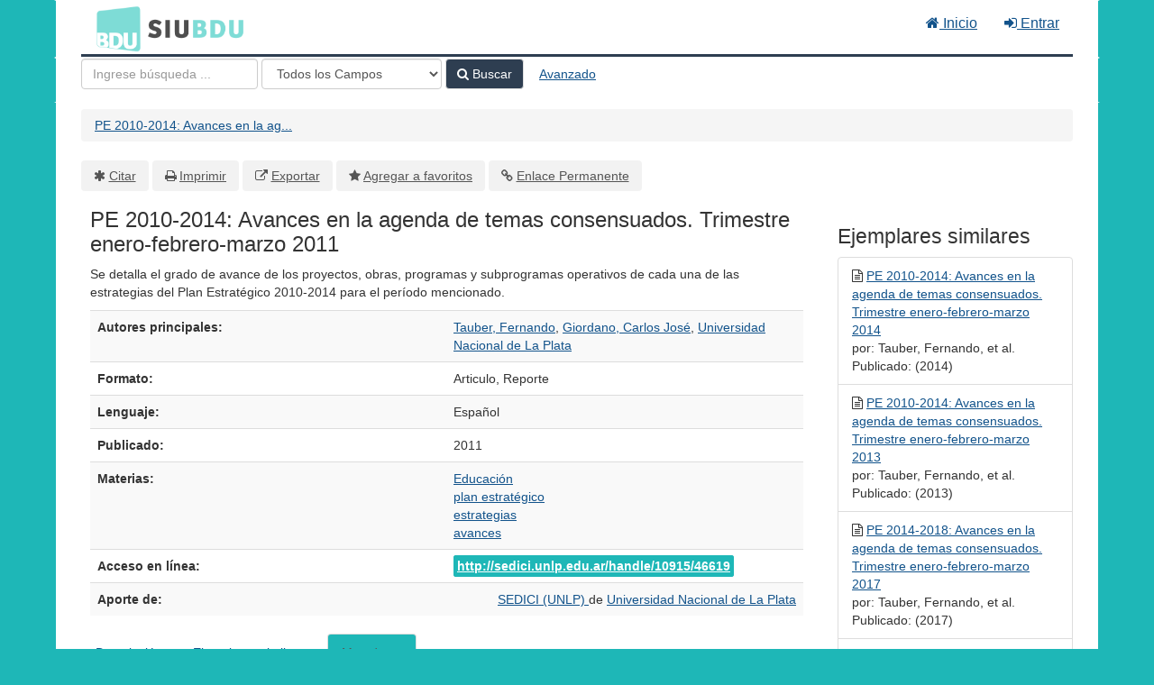

--- FILE ---
content_type: text/html; charset=UTF-8
request_url: https://bdu.siu.edu.ar/bdu/Record/I19-R120-10915-46619
body_size: 5764
content:
<!DOCTYPE html><html lang="es">
  <head>
        <meta charset="utf-8">
    <meta http-equiv="X-UA-Compatible" content="IE=edge"/>
    <meta name="viewport" content="width=device-width,initial-scale=1.0"/>
    <meta http-equiv="Content-Type" content="text&#x2F;html&#x3B;&#x20;charset&#x3D;UTF-8">
<meta name="Generator" content="VuFind&#x20;8.0.4">    <title>Metadatos: PE 2010-2014: Avances en la agenda de temas consensuados. Trimestre enero-febrero-marzo 2011</title>        <!-- RTL styling -->
        <link href="&#x2F;bdu&#x2F;themes&#x2F;bdu3&#x2F;css&#x2F;compiled.css&#x3F;_&#x3D;1654657551" media="all" rel="stylesheet" type="text&#x2F;css">
<link href="&#x2F;bdu&#x2F;themes&#x2F;bootstrap3&#x2F;css&#x2F;print.css&#x3F;_&#x3D;1645813677" media="print" rel="stylesheet" type="text&#x2F;css">
<!--[if lt IE 10]><link href="&#x2F;bdu&#x2F;themes&#x2F;bootstrap3&#x2F;css&#x2F;flex-fallback.css&#x3F;_&#x3D;1645813677" media="" rel="stylesheet" type="text&#x2F;css"><![endif]-->
<link href="&#x2F;bdu&#x2F;themes&#x2F;bdu3&#x2F;css&#x2F;bdu.css&#x3F;_&#x3D;1687467446" media="all" rel="stylesheet" type="text&#x2F;css">
<link href="&#x2F;bdu&#x2F;themes&#x2F;bdu3&#x2F;css&#x2F;driver.css&#x3F;_&#x3D;1690805088" media="all" rel="stylesheet" type="text&#x2F;css">
<link href="&#x2F;bdu&#x2F;themes&#x2F;root&#x2F;images&#x2F;vufind-favicon.ico&#x3F;_&#x3D;1645813677" rel="shortcut&#x20;icon" type="image&#x2F;x-icon">
<link href="&#x2F;bdu&#x2F;Search&#x2F;OpenSearch&#x3F;method&#x3D;describe" rel="search" type="application&#x2F;opensearchdescription&#x2B;xml" title="B&#xFA;squeda&#x20;en&#x20;el&#x20;cat&#xE1;logo">
<link href="&#x2F;bdu&#x2F;themes&#x2F;root&#x2F;css&#x2F;icon-helper.css&#x3F;_&#x3D;1645813677" media="screen" rel="stylesheet" type="text&#x2F;css">            <script  nonce="QoC9&#x2B;XMexYXwc0RQ54AKCNI8b&#x2F;vZ55t69RMyi7zSWws&#x3D;">
    //<!--
    var userIsLoggedIn = false;
    //-->
</script>
<script  src="&#x2F;bdu&#x2F;themes&#x2F;bootstrap3&#x2F;js&#x2F;vendor&#x2F;jquery.min.js&#x3F;_&#x3D;1645813677" nonce="QoC9&#x2B;XMexYXwc0RQ54AKCNI8b&#x2F;vZ55t69RMyi7zSWws&#x3D;"></script>
<script  src="&#x2F;bdu&#x2F;themes&#x2F;bootstrap3&#x2F;js&#x2F;vendor&#x2F;bootstrap.min.js&#x3F;_&#x3D;1645813677" nonce="QoC9&#x2B;XMexYXwc0RQ54AKCNI8b&#x2F;vZ55t69RMyi7zSWws&#x3D;"></script>
<script  src="&#x2F;bdu&#x2F;themes&#x2F;bootstrap3&#x2F;js&#x2F;vendor&#x2F;bootstrap-accessibility.min.js&#x3F;_&#x3D;1645813677" nonce="QoC9&#x2B;XMexYXwc0RQ54AKCNI8b&#x2F;vZ55t69RMyi7zSWws&#x3D;"></script>
<script  src="&#x2F;bdu&#x2F;themes&#x2F;bootstrap3&#x2F;js&#x2F;vendor&#x2F;validator.min.js&#x3F;_&#x3D;1645813677" nonce="QoC9&#x2B;XMexYXwc0RQ54AKCNI8b&#x2F;vZ55t69RMyi7zSWws&#x3D;"></script>
<script  src="&#x2F;bdu&#x2F;themes&#x2F;bootstrap3&#x2F;js&#x2F;lib&#x2F;form-attr-polyfill.js&#x3F;_&#x3D;1645813677" nonce="QoC9&#x2B;XMexYXwc0RQ54AKCNI8b&#x2F;vZ55t69RMyi7zSWws&#x3D;"></script>
<script  src="&#x2F;bdu&#x2F;themes&#x2F;bootstrap3&#x2F;js&#x2F;lib&#x2F;autocomplete.js&#x3F;_&#x3D;1645813677" nonce="QoC9&#x2B;XMexYXwc0RQ54AKCNI8b&#x2F;vZ55t69RMyi7zSWws&#x3D;"></script>
<script  src="&#x2F;bdu&#x2F;themes&#x2F;bootstrap3&#x2F;js&#x2F;common.js&#x3F;_&#x3D;1645813677" nonce="QoC9&#x2B;XMexYXwc0RQ54AKCNI8b&#x2F;vZ55t69RMyi7zSWws&#x3D;"></script>
<script  src="&#x2F;bdu&#x2F;themes&#x2F;bootstrap3&#x2F;js&#x2F;lightbox.js&#x3F;_&#x3D;1645813677" nonce="QoC9&#x2B;XMexYXwc0RQ54AKCNI8b&#x2F;vZ55t69RMyi7zSWws&#x3D;"></script>
<script  src="&#x2F;bdu&#x2F;themes&#x2F;bootstrap3&#x2F;js&#x2F;truncate.js&#x3F;_&#x3D;1645813677" nonce="QoC9&#x2B;XMexYXwc0RQ54AKCNI8b&#x2F;vZ55t69RMyi7zSWws&#x3D;"></script>
<script  src="&#x2F;bdu&#x2F;themes&#x2F;bdu3&#x2F;js&#x2F;driver.js.iife.js&#x3F;_&#x3D;1690805034" nonce="QoC9&#x2B;XMexYXwc0RQ54AKCNI8b&#x2F;vZ55t69RMyi7zSWws&#x3D;"></script>
<script  src="&#x2F;bdu&#x2F;themes&#x2F;bootstrap3&#x2F;js&#x2F;record.js&#x3F;_&#x3D;1645813677" nonce="QoC9&#x2B;XMexYXwc0RQ54AKCNI8b&#x2F;vZ55t69RMyi7zSWws&#x3D;"></script>
<script  src="&#x2F;bdu&#x2F;themes&#x2F;bootstrap3&#x2F;js&#x2F;check_save_statuses.js&#x3F;_&#x3D;1645813677" nonce="QoC9&#x2B;XMexYXwc0RQ54AKCNI8b&#x2F;vZ55t69RMyi7zSWws&#x3D;"></script>
<script  nonce="QoC9&#x2B;XMexYXwc0RQ54AKCNI8b&#x2F;vZ55t69RMyi7zSWws&#x3D;">
    //<!--
    VuFind.path = '/bdu';
VuFind.defaultSearchBackend = 'Solr';
VuFind.addTranslations({"add_tag_success":"Etiquetas Guardadas","bulk_email_success":"Sus elementos han sido enviados","bulk_noitems_advice":"Ninguna copia fue seleccionada. Por favor hacer clic en la casilla cercana a la copia e intentar nuevamente.","bulk_save_success":"Sus elementos han sido guardados","close":"cerrar","collection_empty":"No hay elementos a desplegar.","eol_ellipsis":"\u2026","error_occurred":"Ha ocurrido un error","go_to_list":"Ir a la Lista","hold_available":"Disponible para llevar","less":"menos","libphonenumber_invalid":"N\u00famero de tel\u00e9fono no v\u00e1lido","libphonenumber_invalidcountry":"C\u00f3digo de pa\u00eds no v\u00e1lido","libphonenumber_invalidregion":"C\u00f3digo de regi\u00f3n no v\u00e1lido","libphonenumber_notanumber":"La numeraci\u00f3n suministrada no parece ser un n\u00famero de tel\u00e9fono","libphonenumber_toolong":"La numeraci\u00f3n suministrada es demasiado larga para ser un n\u00famero de tel\u00e9fono","libphonenumber_tooshort":"La numeraci\u00f3n suministrada es demasiada corta para ser un n\u00famero de tel\u00e9fono","libphonenumber_tooshortidd":"N\u00famero de tel\u00e9fono demasiado corto despu\u00e9s del Marcado Directo Internacional","loading":"Cargando","more":"m\u00e1s","number_thousands_separator":",","sms_success":"Mensaje enviado.","Phone number invalid":"N\u00famero de tel\u00e9fono no v\u00e1lido","Invalid country calling code":"C\u00f3digo de pa\u00eds no v\u00e1lido","Invalid region code":"C\u00f3digo de regi\u00f3n no v\u00e1lido","The string supplied did not seem to be a phone number":"La numeraci\u00f3n suministrada no parece ser un n\u00famero de tel\u00e9fono","The string supplied is too long to be a phone number":"La numeraci\u00f3n suministrada es demasiado larga para ser un n\u00famero de tel\u00e9fono","The string supplied is too short to be a phone number":"La numeraci\u00f3n suministrada es demasiada corta para ser un n\u00famero de tel\u00e9fono","Phone number too short after IDD":"N\u00famero de tel\u00e9fono demasiado corto despu\u00e9s del Marcado Directo Internacional"});
VuFind.addIcons({"spinner":"<span class=\"icon--font fa&#x20;fa-spinner icon--spin\" role=\"img\" aria-hidden=\"true\"><\/span>\n"});
    //-->
</script>  </head>
  <body class="template-dir-record template-name-view ">
        <header class="hidden-print">
            <a class="sr-only" href="#content">Saltar al contenido</a>
      <div class="banner container navbar">
  <div class="navbar-header">
    <button type="button" class="navbar-toggle" data-toggle="collapse" data-target="#header-collapse" aria-hidden="true">
      <i class="fa fa-bars"></i>
    </button>
    <a class="navbar-brand lang-es" href="/bdu/">BDU<small>3</small></a>
  </div>
      <div class="collapse navbar-collapse" id="header-collapse">
      <nav>
        <ul class="nav navbar-nav navbar-right flip">
        <li>
              <a href="/index.php"><i class="fa fa-home" aria-hidden="true"></i> Inicio</a>
            </li>
                                          <li class="logoutOptions hidden">
              <a href="/bdu/MyResearch/Home?redirect=0"><i id="account-icon" class="fa fa-user-circle" aria-hidden="true"></i> Su cuenta</a>
            </li>
                        <li class="logoutOptions hidden">
              <a href="/bdu/MyResearch/Logout" class="logout"><i class="fa fa-sign-out" aria-hidden="true"></i> Salir</a>
            </li>
            <li id="loginOptions">
                              <a href="/bdu/MyResearch/UserLogin" data-lightbox><i class="fa fa-sign-in" aria-hidden="true"></i> Entrar</a>
                          </li>
          
          
                  </ul>
      </nav>
    </div>
  </div>
  <div class="search container navbar">
    <div class="nav searchbox hidden-print" role="search">
        <form id="searchForm" class="searchForm navbar-form navbar-left flip" method="get" action="/bdu/Search/Results" name="searchForm" autocomplete="off">
            <input id="searchForm_lookfor" class="searchForm_lookfor form-control search-query autocomplete searcher:Solr ac-auto-submit" type="text" name="lookfor" value="" placeholder="Ingrese&#x20;b&#xFA;squeda&#x20;..." aria-label="T&#xE9;rminos&#x20;de&#x20;b&#xFA;squeda" />
          <select id="searchForm_type" class="searchForm_type form-control" name="type" data-native-menu="false" aria-label="Search&#x20;type">
                                    <option value="AllFields">Todos los Campos</option>
                            <option value="Title">Título</option>
                            <option value="Author">Autor</option>
                            <option value="Subject">Materia</option>
                            <option value="CallNumber">Número de Clasificación</option>
                            <option value="ISN">ISBN/ISSN</option>
                            <option value="tag">Etiqueta</option>
                      </select>
        <button type="submit" class="btn btn-primary"><i class="fa fa-search" aria-hidden="true"></i> Buscar</button>
          <a href="/bdu/Search/Advanced" class="btn btn-link" rel="nofollow">Avanzado</a>
        
                    
  </form>

    </div>
  </div>
    </header>
    <nav class="breadcrumbs" aria-label="Ruta&#x20;de&#x20;Exploraci&#xF3;n">
      <div class="container">
                  <ul class="breadcrumb hidden-print"><li class="active" aria-current="page"><a href="/bdu/Record/I19-R120-10915-46619">PE 2010-2014: Avances en la ag...</a></li> </ul>
              </div>
    </nav>
    <div role="main" class="main">
      <div id="content" class="container">
        

<nav class="record-nav">
  <ul class="action-toolbar" aria-label="Herramientas">
          <li role="none"><a class="cite-record toolbar-btn btn-type-cite" data-lightbox href="&#x2F;bdu&#x2F;Record&#x2F;I19-R120-10915-46619&#x2F;Cite" rel="nofollow">Citar</a></li>
    
    
    <!-- <li role="none"><a class="mail-record toolbar-btn btn-type-email" data-lightbox href="&#x2F;bdu&#x2F;Record&#x2F;I19-R120-10915-46619&#x2F;Email" rel="nofollow">Enviar este por Correo electrónico</a></li> -->

    <li><a class="print-record toolbar-btn btn-type-print" href="/bdu/Record/I19-R120-10915-46619?print=1" rel="nofollow">Imprimir</a></li>

              <li role="none"><a class="toolbar-btn btn-type-export" href="#" onclick="alert('Primero debe ingresar como usuario');return false;">Exportar</a></li>
              <li role="none">
                  <a class="save-record toolbar-btn btn-type-save" data-lightbox href="&#x2F;bdu&#x2F;Record&#x2F;I19-R120-10915-46619&#x2F;Save" rel="nofollow">Agregar a favoritos</a>
              </li>
                <li role="none"><a class="permalink-record toolbar-btn btn-type-permalink" data-lightbox href="&#x2F;bdu&#x2F;Record&#x2F;I19-R120-10915-46619&#x2F;Permalink" rel="nofollow">Enlace Permanente</a></li>
  </ul>
</nav>

<div class="record sourceSolr">
    <div class="mainbody left">
    <input type="hidden" value="I19-R120-10915-46619" class="hiddenId" />
    <input type="hidden" value="Solr" class="hiddenSource" />
        <div class="media" vocab="http://schema.org/" resource="#record" typeof="CreativeWork Product">

    <div class="media-body">

    <h1 property="name">PE 2010-2014: Avances en la agenda de temas consensuados. Trimestre enero-febrero-marzo 2011  </h1>
    
    
              
              <p>Se detalla el grado de avance de los proyectos, obras, programas y subprogramas operativos de cada una de las estrategias del Plan Estratégico 2010-2014 para el período mencionado.</p>

          
                <div class="savedLists">
        <strong>Guardado en:</strong>
      </div>
    
                  
      <table class="table table-striped">
        <caption class="sr-only">Detalles Bibliográficos</caption>
                  <tr><th>Autores principales:</th><td><span class="author-data" property="author">
      <a href="  /bdu/Author/Home?author=Tauber%2C+Fernando">
        Tauber, Fernando</a></span>, <span class="author-data" property="author">
      <a href="  /bdu/Author/Home?author=Giordano%2C+Carlos+Jos%C3%A9">
        Giordano, Carlos José</a></span>, <span class="author-data" property="author">
      <a href="  /bdu/Author/Home?author=Universidad+Nacional+de+La+Plata">
        Universidad Nacional de La Plata</a></span></td></tr>
                  <tr><th>Formato:</th><td>      <span class="format articulo">Articulo</span>
        <span class="format reporte">Reporte</span>
  </td></tr>
                  <tr><th>Lenguaje:</th><td><span property="availableLanguage" typeof="Language"><span property="name">Español</span></span></td></tr>
                  <tr><th>Publicado:</th><td><span property="publisher" typeof="Organization">
      </span>
      <span property="datePublished">2011</span>
    <br/></td></tr>
                  <tr><th>Materias:</th><td><div class="subject-line" property="keywords">
                              <a title="Educaci&#xF3;n" href="/bdu/Search/Results?lookfor=%22Educaci%C3%B3n%22&amp;type=Subject
" rel="nofollow">Educación</a>
      </div>
  <div class="subject-line" property="keywords">
                              <a title="plan&#x20;estrat&#xE9;gico" href="/bdu/Search/Results?lookfor=%22plan+estrat%C3%A9gico%22&amp;type=Subject
" rel="nofollow">plan estratégico</a>
      </div>
  <div class="subject-line" property="keywords">
                              <a title="estrategias" href="/bdu/Search/Results?lookfor=%22estrategias%22&amp;type=Subject
" rel="nofollow">estrategias</a>
      </div>
  <div class="subject-line" property="keywords">
                              <a title="avances" href="/bdu/Search/Results?lookfor=%22avances%22&amp;type=Subject
" rel="nofollow">avances</a>
      </div></td></tr>
                  <tr><th>Acceso en línea:</th><td><a href="http&#x3A;&#x2F;&#x2F;sedici.unlp.edu.ar&#x2F;handle&#x2F;10915&#x2F;46619" class="fulltext">http://sedici.unlp.edu.ar/handle/10915/46619</a><br/></td></tr>
                  <tr><th>Aporte de:</th><td><div class="text-right"> 
        <a href="/repositorioid/120" target="_blank">
            SEDICI (UNLP)        </a> de
        <a href="/institucionid/19" target="_blank">
            Universidad Nacional de La Plata        </a>
        <br/>
    </div>

        <!-- <a href="/checkoai//I19-R120-10915-46619" style="color:#bbb;">Ver origen</a> --></td></tr>
              </table>
          </div>
</div>

          <a name="tabnav"></a>
      <div class="record-tabs">
        <ul class="nav nav-tabs">
                                  <li class="record-tab description" data-tab="description">
              <a href="&#x2F;bdu&#x2F;Record&#x2F;I19-R120-10915-46619&#x2F;Description#tabnav" data-lightbox-ignore>
                Descripción              </a>
            </li>
                                  <li class="record-tab similar" data-tab="similar">
              <a href="&#x2F;bdu&#x2F;Record&#x2F;I19-R120-10915-46619&#x2F;Similar#tabnav" data-lightbox-ignore>
                Ejemplares similares              </a>
            </li>
                                  <li class="record-tab details active initiallyActive" data-tab="details">
              <a href="&#x2F;bdu&#x2F;Record&#x2F;I19-R120-10915-46619&#x2F;Details#tabnav" data-lightbox-ignore>
                Metadatos              </a>
            </li>
                  </ul>

        <div class="tab-content">
                      <div class="tab-pane active details-tab">
              <table class="citation table table-striped">
      <tr>
      <th>id</th>
      <td>
                  I19-R120-10915-46619<br />
              </td>
    </tr>
      <tr>
      <th>record_format</th>
      <td>
                  dspace<br />
              </td>
    </tr>
      <tr>
      <th>institution</th>
      <td>
                  Universidad Nacional de La Plata<br />
              </td>
    </tr>
      <tr>
      <th>institution_str</th>
      <td>
                  I-19<br />
              </td>
    </tr>
      <tr>
      <th>repository_str</th>
      <td>
                  R-120<br />
              </td>
    </tr>
      <tr>
      <th>collection</th>
      <td>
                  SEDICI (UNLP)<br />
              </td>
    </tr>
      <tr>
      <th>language</th>
      <td>
                  Español<br />
              </td>
    </tr>
      <tr>
      <th>topic</th>
      <td>
                  Educación<br />
                  plan estratégico<br />
                  estrategias<br />
                  avances<br />
              </td>
    </tr>
      <tr>
      <th>spellingShingle</th>
      <td>
                  Educación<br />
                  plan estratégico<br />
                  estrategias<br />
                  avances<br />
                  Tauber, Fernando<br />
                  Giordano, Carlos José<br />
                  Universidad Nacional de La Plata<br />
                  PE 2010-2014: Avances en la agenda de temas consensuados. Trimestre enero-febrero-marzo 2011<br />
              </td>
    </tr>
      <tr>
      <th>topic_facet</th>
      <td>
                  Educación<br />
                  plan estratégico<br />
                  estrategias<br />
                  avances<br />
              </td>
    </tr>
      <tr>
      <th>description</th>
      <td>
                  Se detalla el grado de avance de los proyectos, obras, programas y subprogramas operativos de cada una de las estrategias del Plan Estratégico 2010-2014 para el período mencionado.<br />
              </td>
    </tr>
      <tr>
      <th>format</th>
      <td>
                  Articulo<br />
                  Reporte<br />
              </td>
    </tr>
      <tr>
      <th>author</th>
      <td>
                  Tauber, Fernando<br />
                  Giordano, Carlos José<br />
                  Universidad Nacional de La Plata<br />
              </td>
    </tr>
      <tr>
      <th>author_facet</th>
      <td>
                  Tauber, Fernando<br />
                  Giordano, Carlos José<br />
                  Universidad Nacional de La Plata<br />
              </td>
    </tr>
      <tr>
      <th>author_sort</th>
      <td>
                  Tauber, Fernando<br />
              </td>
    </tr>
      <tr>
      <th>title</th>
      <td>
                  PE 2010-2014: Avances en la agenda de temas consensuados. Trimestre enero-febrero-marzo 2011<br />
              </td>
    </tr>
      <tr>
      <th>title_short</th>
      <td>
                  PE 2010-2014: Avances en la agenda de temas consensuados. Trimestre enero-febrero-marzo 2011<br />
              </td>
    </tr>
      <tr>
      <th>title_full</th>
      <td>
                  PE 2010-2014: Avances en la agenda de temas consensuados. Trimestre enero-febrero-marzo 2011<br />
              </td>
    </tr>
      <tr>
      <th>title_fullStr</th>
      <td>
                  PE 2010-2014: Avances en la agenda de temas consensuados. Trimestre enero-febrero-marzo 2011<br />
              </td>
    </tr>
      <tr>
      <th>title_full_unstemmed</th>
      <td>
                  PE 2010-2014: Avances en la agenda de temas consensuados. Trimestre enero-febrero-marzo 2011<br />
              </td>
    </tr>
      <tr>
      <th>title_sort</th>
      <td>
                  pe 2010-2014: avances en la agenda de temas consensuados. trimestre enero-febrero-marzo 2011<br />
              </td>
    </tr>
      <tr>
      <th>publishDate</th>
      <td>
                  2011<br />
              </td>
    </tr>
      <tr>
      <th>url</th>
      <td>
                  http://sedici.unlp.edu.ar/handle/10915/46619<br />
              </td>
    </tr>
      <tr>
      <th>work_keys_str_mv</th>
      <td>
                  AT tauberfernando pe20102014avancesenlaagendadetemasconsensuadostrimestreenerofebreromarzo2011<br />
                  AT giordanocarlosjose pe20102014avancesenlaagendadetemasconsensuadostrimestreenerofebreromarzo2011<br />
                  AT universidadnacionaldelaplata pe20102014avancesenlaagendadetemasconsensuadostrimestreenerofebreromarzo2011<br />
              </td>
    </tr>
      <tr>
      <th>bdutipo_str</th>
      <td>
                  Repositorios<br />
              </td>
    </tr>
      <tr>
      <th>_version_</th>
      <td>
                  1764820473997164546<br />
              </td>
    </tr>
  </table>
            </div>
                  </div>
      </div>
    
    <span class="Z3988" title="url_ver&#x3D;Z39.88-2004&amp;ctx_ver&#x3D;Z39.88-2004&amp;ctx_enc&#x3D;info&#x25;3Aofi&#x25;2Fenc&#x25;3AUTF-8&amp;rfr_id&#x3D;info&#x25;3Asid&#x25;2Fvufind.svn.sourceforge.net&#x25;3Agenerator&amp;rft.title&#x3D;PE&#x2B;2010-2014&#x25;3A&#x2B;Avances&#x2B;en&#x2B;la&#x2B;agenda&#x2B;de&#x2B;temas&#x2B;consensuados.&#x2B;Trimestre&#x2B;enero-febrero-marzo&#x2B;2011&amp;rft.date&#x3D;2011&amp;rft_val_fmt&#x3D;info&#x25;3Aofi&#x25;2Ffmt&#x25;3Akev&#x25;3Amtx&#x25;3Adc&amp;rft.creator&#x3D;Tauber&#x25;2C&#x2B;Fernando&amp;rft.format&#x3D;Articulo&amp;rft.language&#x3D;Espa&#x25;C3&#x25;B1ol"></span>  </div>

  <div class="sidebar right hidden-print">
          <h2>Ejemplares similares</h2>
  <ul class="list-group">
          <li class="list-group-item">
                <i class="fa fa-x fa-articulo" title="Articulo"></i>
        <a href="&#x2F;bdu&#x2F;Record&#x2F;I19-R120-10915-47939">
          PE 2010-2014: Avances en la agenda de temas consensuados. Trimestre enero-febrero-marzo 2014        </a>
                  <br/>por: Tauber, Fernando, et al.                          <br/>Publicado: (2014)
              </li>
          <li class="list-group-item">
                <i class="fa fa-x fa-articulo" title="Articulo"></i>
        <a href="&#x2F;bdu&#x2F;Record&#x2F;I19-R120-10915-47084">
          PE 2010-2014: Avances en la agenda de temas consensuados. Trimestre enero-febrero-marzo 2013        </a>
                  <br/>por: Tauber, Fernando, et al.                          <br/>Publicado: (2013)
              </li>
          <li class="list-group-item">
                <i class="fa fa-x fa-articulo" title="Articulo"></i>
        <a href="&#x2F;bdu&#x2F;Record&#x2F;I19-R120-10915-59634">
          PE 2014-2018: Avances en la agenda de temas consensuados. Trimestre enero-febrero-marzo 2017        </a>
                  <br/>por: Tauber, Fernando, et al.                          <br/>Publicado: (2017)
              </li>
          <li class="list-group-item">
                <i class="fa fa-x fa-articulo" title="Articulo"></i>
        <a href="&#x2F;bdu&#x2F;Record&#x2F;I19-R120-10915-48009">
          PE 2014-2018: Avances en la agenda de temas consensuados. Trimestre enero-febrero-marzo 2015        </a>
                  <br/>por: Tauber, Fernando, et al.                          <br/>Publicado: (2015)
              </li>
          <li class="list-group-item">
                <i class="fa fa-x fa-articulo" title="Articulo"></i>
        <a href="&#x2F;bdu&#x2F;Record&#x2F;I19-R120-10915-67044">
          PE 2018-2022: Avances en la agenda de temas consensuados. Trimestre enero-febrero-marzo 2018        </a>
                  <br/>por: Tauber, Fernando, et al.                          <br/>Publicado: (2018)
              </li>
      </ul>
      </div>
</div>
<script type="text&#x2F;javascript" nonce="QoC9&#x2B;XMexYXwc0RQ54AKCNI8b&#x2F;vZ55t69RMyi7zSWws&#x3D;">
    //<!--
    $(document).ready(recordDocReady);
    //-->
</script>      </div>
    </div>
    <footer class="hidden-print">
  <div class="footer-container">
    <div class="footer-column">
              <h2>Opciones de búsqueda</h2>
        <ul>
          <li><a href="/bdu/Search/History">Historial de Búsqueda</a></li>
          <li><a href="/bdu/Search/Advanced">Búsqueda Avanzada</a></li>
        </ul>
          </div>
    <div class="footer-column">
              <h2>Buscar Más</h2>
        <ul>
          <li><a href="/bdu/Browse/Home">Revisar el Catálogo</a></li>
          <!-- <li><a href="/bdu/Alphabrowse/Home">Lista Alfabética</a></li> -->
          <li><a href="/bdu/Channels/Home">Explorar canales</a></li>
          <!-- <li><a href="/bdu/Search/Reserves">Reservas de Curso</a></li> -->
          <!-- <li><a href="/bdu/Search/NewItem">Nuevos ejemplares</a></li> -->
          <li><a href="#" onclick="hometour(); return false;">Tour (beta)</a></li>
        </ul>
          </div>
    <div class="footer-column">
              <h2>¿Necesita Ayuda?</h2>
        <ul>
          <li><a href="/bdu/Help/Home?topic=search&amp;_=1769999356" data-lightbox class="help-link">Consejos de búsqueda</a></li>
          <li><a href="/bdu/Content/faq">Preguntas Frecuentes</a></li>
          <li><a href="/contacto">Contacte al adminstrador</a></li>
        </ul>
          </div>
  </div>
  <div class="poweredby">
      </div>
</footer>
    <!-- MODAL IN CASE WE NEED ONE -->
    <div id="modal" class="modal fade hidden-print" tabindex="-1" role="dialog" aria-labelledby="modal-title" aria-hidden="true">
      <div class="modal-dialog">
        <div class="modal-content">
          <button type="button" class="close" data-dismiss="modal">
            <svg aria-label="Close" viewBox="0 0 24 24"><path d="M6 18L18 6M6 6l12 12"></path></svg>
          </button>
          <div class="modal-body"><span class="icon--font fa&#x20;fa-spinner icon--spin" role="img" aria-hidden="true"></span>
Cargando...</div>
        </div>
      </div>
    </div>
    <div class="offcanvas-overlay" data-toggle="offcanvas"></div>
    <script  nonce="QoC9&#x2B;XMexYXwc0RQ54AKCNI8b&#x2F;vZ55t69RMyi7zSWws&#x3D;">
    //<!--
    (function(i,s,o,g,r,a,m){i['GoogleAnalyticsObject']=r;i[r]=i[r]||function(){(i[r].q=i[r].q||[]).push(arguments)},i[r].l=1*new Date();a=s.createElement(o),m=s.getElementsByTagName(o)[0];a.async=1;a.src=g;m.parentNode.insertBefore(a,m)})(window,document,'script','//www.google-analytics.com/analytics.js','ga');ga('create', 'G-T0TBX0VZQG', 'auto');ga('send', 'pageview');
    //-->
</script>            
      </body>
</html>
